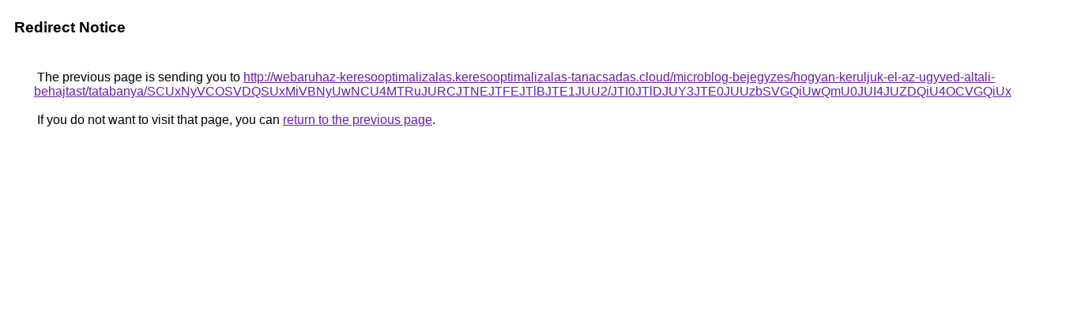

--- FILE ---
content_type: text/html; charset=UTF-8
request_url: https://images.google.com.bo/url?q=http%3A%2F%2Fwebaruhaz-keresooptimalizalas.keresooptimalizalas-tanacsadas.cloud%2Fmicroblog-bejegyzes%2Fhogyan-keruljuk-el-az-ugyved-altali-behajtast%2Ftatabanya%2FSCUxNyVCOSVDQSUxMiVBNyUwNCU4MTRuJURCJTNEJTFEJTlBJTE1JUU2%2FJTI0JTlDJUY3JTE0JUUzbSVGQiUwQmU0JUI4JUZDQiU4OCVGQiUxQQ%253D%253D%2F
body_size: 510
content:
<html lang="en"><head><meta http-equiv="Content-Type" content="text/html; charset=UTF-8"><title>Redirect Notice</title><style>body,div,a{font-family:Roboto,Arial,sans-serif}body{background-color:var(--xhUGwc);margin-top:3px}div{color:var(--YLNNHc)}a:link{color:#681da8}a:visited{color:#681da8}a:active{color:#ea4335}div.mymGo{border-top:1px solid var(--gS5jXb);border-bottom:1px solid var(--gS5jXb);background:var(--aYn2S);margin-top:1em;width:100%}div.aXgaGb{padding:0.5em 0;margin-left:10px}div.fTk7vd{margin-left:35px;margin-top:35px}</style></head><body><div class="mymGo"><div class="aXgaGb"><font style="font-size:larger"><b>Redirect Notice</b></font></div></div><div class="fTk7vd">&nbsp;The previous page is sending you to <a href="http://webaruhaz-keresooptimalizalas.keresooptimalizalas-tanacsadas.cloud/microblog-bejegyzes/hogyan-keruljuk-el-az-ugyved-altali-behajtast/tatabanya/SCUxNyVCOSVDQSUxMiVBNyUwNCU4MTRuJURCJTNEJTFEJTlBJTE1JUU2/JTI0JTlDJUY3JTE0JUUzbSVGQiUwQmU0JUI4JUZDQiU4OCVGQiUxQQ%3D%3D/">http://webaruhaz-keresooptimalizalas.keresooptimalizalas-tanacsadas.cloud/microblog-bejegyzes/hogyan-keruljuk-el-az-ugyved-altali-behajtast/tatabanya/SCUxNyVCOSVDQSUxMiVBNyUwNCU4MTRuJURCJTNEJTFEJTlBJTE1JUU2/JTI0JTlDJUY3JTE0JUUzbSVGQiUwQmU0JUI4JUZDQiU4OCVGQiUxQQ%3D%3D/</a>.<br><br>&nbsp;If you do not want to visit that page, you can <a href="#" id="tsuid_RlNxad35H5ux5NoPpOKi8A4_1">return to the previous page</a>.<script nonce="g28znsFwXQD2gPQWiqxSqA">(function(){var id='tsuid_RlNxad35H5ux5NoPpOKi8A4_1';(function(){document.getElementById(id).onclick=function(){window.history.back();return!1};}).call(this);})();(function(){var id='tsuid_RlNxad35H5ux5NoPpOKi8A4_1';var ct='originlink';var oi='unauthorizedredirect';(function(){document.getElementById(id).onmousedown=function(){var b=document&&document.referrer,a="encodeURIComponent"in window?encodeURIComponent:escape,c="";b&&(c=a(b));(new Image).src="/url?sa=T&url="+c+"&oi="+a(oi)+"&ct="+a(ct);return!1};}).call(this);})();</script><br><br><br></div></body></html>